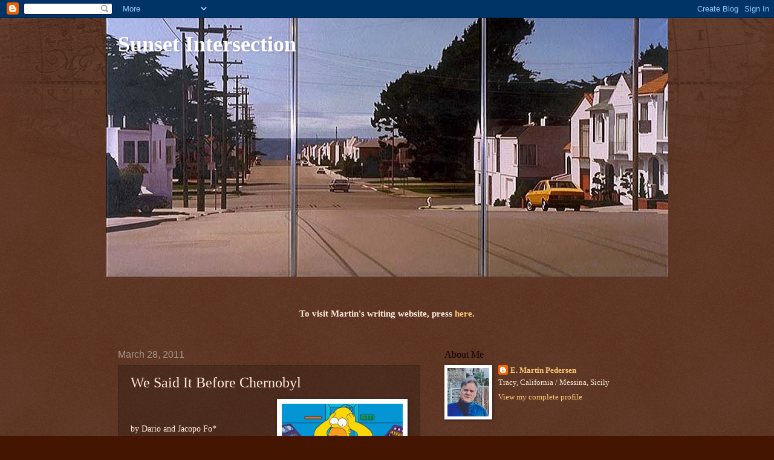

--- FILE ---
content_type: text/html; charset=UTF-8
request_url: https://www.emartinpedersen.com/b/stats?style=BLACK_TRANSPARENT&timeRange=ALL_TIME&token=APq4FmC1Zc8SqWC_av2z8197AbSRWS2BG2VG3l7sKxjkYK9kapPYgOMIyVoOKiX71KTnD2SwB-EBhS4oGQN0zu42dezadqPwKg
body_size: 48
content:
{"total":626980,"sparklineOptions":{"backgroundColor":{"fillOpacity":0.1,"fill":"#000000"},"series":[{"areaOpacity":0.3,"color":"#202020"}]},"sparklineData":[[0,21],[1,20],[2,23],[3,16],[4,24],[5,30],[6,26],[7,15],[8,17],[9,32],[10,41],[11,100],[12,39],[13,28],[14,24],[15,28],[16,20],[17,26],[18,18],[19,52],[20,40],[21,26],[22,34],[23,51],[24,27],[25,39],[26,42],[27,60],[28,91],[29,43]],"nextTickMs":200000}